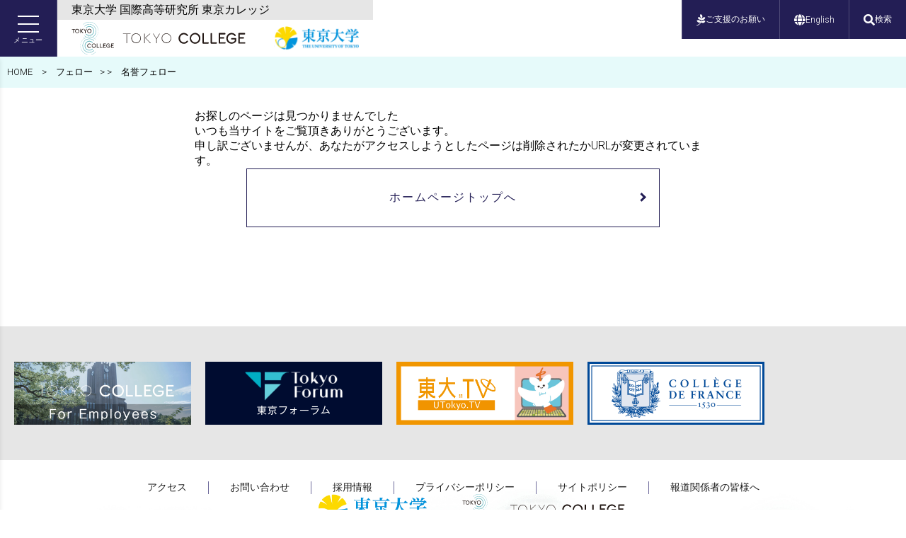

--- FILE ---
content_type: text/html; charset=UTF-8
request_url: https://www.tc.u-tokyo.ac.jp/member_cat/member15/
body_size: 32663
content:
<!doctype html>
<html lang="ja">
<head>
<meta charset="utf-8">
<meta http-equiv="X-UA-Compatible" content="IE=edge">
<meta name="viewport" content="width=device-width, initial-scale=1">
<link rel="apple-touch-icon" sizes="180x180" href="/icon/apple-touch-icon.png">
<link rel="icon" type="image/x-icon" href="/icon/favicon.ico">
<link rel="icon" type="image/png" sizes="32x32" href="/icon/icon-32x32.png">
<link rel="icon" type="image/png" sizes="16x16" href="/icon/icon-16x16.png">
<link rel="icon" type="image/png" sizes="192x192" href="/icon/android-chrome-192x192.png">
<link rel="manifest" href="/icon/manifest.json">

<link href="https://www.tc.u-tokyo.ac.jp/blog/wp-content/themes/tokyocollege/common/css/reset.css?20260119044134" media="all" rel="stylesheet" type="text/css">
<link href="https://www.tc.u-tokyo.ac.jp/blog/wp-content/themes/tokyocollege/common/css/common.css?20260119044134" media="all" rel="stylesheet" type="text/css">
<link href="https://www.tc.u-tokyo.ac.jp/blog/wp-content/themes/tokyocollege/style.css?20260119044134" media="all" rel="stylesheet" type="text/css">
<link href="https://use.fontawesome.com/releases/v5.6.1/css/all.css" rel="stylesheet">
<link href="https://fonts.googleapis.com/css?family=Open+Sans:400,600&display=swap" rel="stylesheet">
<link href="https://fonts.googleapis.com/css2?family=Frank+Ruhl+Libre:wght@400;700&display=swap" rel="stylesheet">
<link href="https://fonts.googleapis.com/css2?family=Roboto:wght@300;700&display=swap" rel="stylesheet">
<link href="//netdna.bootstrapcdn.com/font-awesome/4.7.0/css/font-awesome.min.css" rel="stylesheet">
<link href="https://www.tc.u-tokyo.ac.jp/blog/wp-content/themes/tokyocollege/common/css/jp.css?20260119044134" media="all" rel="stylesheet" type="text/css">
<script src="//code.jquery.com/jquery-2.2.4.min.js"></script>
<script src="https://www.tc.u-tokyo.ac.jp/blog/wp-content/themes/tokyocollege/common/js/defalut.js"></script>
<div id="fb-root"></div>
<script async defer crossorigin="anonymous" src="https://connect.facebook.net/ja_JP/sdk.js#xfbml=1&version=v7.0&appId=561144731039445&autoLogAppEvents=1"></script>	
<script src="https://www.tc.u-tokyo.ac.jp/blog/wp-includes/js/wp-embed.min.js?ver=4.8.2"></script>
<title>名誉フェロー - 東京カレッジ</title>
	<style>img:is([sizes="auto" i], [sizes^="auto," i]) { contain-intrinsic-size: 3000px 1500px }</style>
	<link rel="alternate" hreflang="ja" href="https://www.tc.u-tokyo.ac.jp/member_cat/fellow/member15/" />
<link rel="alternate" hreflang="en" href="https://www.tc.u-tokyo.ac.jp/en/member_cat/fellow-en/member15-en/" />
<link rel="alternate" hreflang="x-default" href="https://www.tc.u-tokyo.ac.jp/member_cat/fellow/member15/" />

		<!-- All in One SEO 4.8.7 - aioseo.com -->
	<meta name="robots" content="max-image-preview:large" />
	<link rel="canonical" href="https://www.tc.u-tokyo.ac.jp/member_cat/fellow/member15/" />
	<meta name="generator" content="All in One SEO (AIOSEO) 4.8.7" />
		<script type="application/ld+json" class="aioseo-schema">
			{"@context":"https:\/\/schema.org","@graph":[{"@type":"BreadcrumbList","@id":"https:\/\/www.tc.u-tokyo.ac.jp\/member_cat\/member15\/#breadcrumblist","itemListElement":[{"@type":"ListItem","@id":"https:\/\/www.tc.u-tokyo.ac.jp#listItem","position":1,"name":"Home","item":"https:\/\/www.tc.u-tokyo.ac.jp","nextItem":{"@type":"ListItem","@id":"https:\/\/www.tc.u-tokyo.ac.jp\/member_cat\/fellow\/#listItem","name":"\u30d5\u30a7\u30ed\u30fc"}},{"@type":"ListItem","@id":"https:\/\/www.tc.u-tokyo.ac.jp\/member_cat\/fellow\/#listItem","position":2,"name":"\u30d5\u30a7\u30ed\u30fc","item":"https:\/\/www.tc.u-tokyo.ac.jp\/member_cat\/fellow\/","nextItem":{"@type":"ListItem","@id":"https:\/\/www.tc.u-tokyo.ac.jp\/member_cat\/fellow\/member15\/#listItem","name":"\u540d\u8a89\u30d5\u30a7\u30ed\u30fc"},"previousItem":{"@type":"ListItem","@id":"https:\/\/www.tc.u-tokyo.ac.jp#listItem","name":"Home"}},{"@type":"ListItem","@id":"https:\/\/www.tc.u-tokyo.ac.jp\/member_cat\/fellow\/member15\/#listItem","position":3,"name":"\u540d\u8a89\u30d5\u30a7\u30ed\u30fc","previousItem":{"@type":"ListItem","@id":"https:\/\/www.tc.u-tokyo.ac.jp\/member_cat\/fellow\/#listItem","name":"\u30d5\u30a7\u30ed\u30fc"}}]},{"@type":"CollectionPage","@id":"https:\/\/www.tc.u-tokyo.ac.jp\/member_cat\/member15\/#collectionpage","url":"https:\/\/www.tc.u-tokyo.ac.jp\/member_cat\/member15\/","name":"\u540d\u8a89\u30d5\u30a7\u30ed\u30fc - \u6771\u4eac\u30ab\u30ec\u30c3\u30b8","inLanguage":"ja","isPartOf":{"@id":"https:\/\/www.tc.u-tokyo.ac.jp\/#website"},"breadcrumb":{"@id":"https:\/\/www.tc.u-tokyo.ac.jp\/member_cat\/member15\/#breadcrumblist"}},{"@type":"Organization","@id":"https:\/\/www.tc.u-tokyo.ac.jp\/#organization","name":"\u6771\u4eac\u30ab\u30ec\u30c3\u30b8","description":"\u6771\u4eac\u5927\u5b66","url":"https:\/\/www.tc.u-tokyo.ac.jp\/"},{"@type":"WebSite","@id":"https:\/\/www.tc.u-tokyo.ac.jp\/#website","url":"https:\/\/www.tc.u-tokyo.ac.jp\/","name":"\u6771\u4eac\u30ab\u30ec\u30c3\u30b8","description":"\u6771\u4eac\u5927\u5b66","inLanguage":"ja","publisher":{"@id":"https:\/\/www.tc.u-tokyo.ac.jp\/#organization"}}]}
		</script>
		<!-- All in One SEO -->

<link rel="alternate" type="application/rss+xml" title="東京カレッジ &raquo; 名誉フェロー メンバーカテゴリー のフィード" href="https://www.tc.u-tokyo.ac.jp/member_cat/fellow/member15/feed/" />
<script type="text/javascript">
/* <![CDATA[ */
window._wpemojiSettings = {"baseUrl":"https:\/\/s.w.org\/images\/core\/emoji\/16.0.1\/72x72\/","ext":".png","svgUrl":"https:\/\/s.w.org\/images\/core\/emoji\/16.0.1\/svg\/","svgExt":".svg","source":{"concatemoji":"https:\/\/www.tc.u-tokyo.ac.jp\/blog\/wp-includes\/js\/wp-emoji-release.min.js?ver=6.8.3"}};
/*! This file is auto-generated */
!function(s,n){var o,i,e;function c(e){try{var t={supportTests:e,timestamp:(new Date).valueOf()};sessionStorage.setItem(o,JSON.stringify(t))}catch(e){}}function p(e,t,n){e.clearRect(0,0,e.canvas.width,e.canvas.height),e.fillText(t,0,0);var t=new Uint32Array(e.getImageData(0,0,e.canvas.width,e.canvas.height).data),a=(e.clearRect(0,0,e.canvas.width,e.canvas.height),e.fillText(n,0,0),new Uint32Array(e.getImageData(0,0,e.canvas.width,e.canvas.height).data));return t.every(function(e,t){return e===a[t]})}function u(e,t){e.clearRect(0,0,e.canvas.width,e.canvas.height),e.fillText(t,0,0);for(var n=e.getImageData(16,16,1,1),a=0;a<n.data.length;a++)if(0!==n.data[a])return!1;return!0}function f(e,t,n,a){switch(t){case"flag":return n(e,"\ud83c\udff3\ufe0f\u200d\u26a7\ufe0f","\ud83c\udff3\ufe0f\u200b\u26a7\ufe0f")?!1:!n(e,"\ud83c\udde8\ud83c\uddf6","\ud83c\udde8\u200b\ud83c\uddf6")&&!n(e,"\ud83c\udff4\udb40\udc67\udb40\udc62\udb40\udc65\udb40\udc6e\udb40\udc67\udb40\udc7f","\ud83c\udff4\u200b\udb40\udc67\u200b\udb40\udc62\u200b\udb40\udc65\u200b\udb40\udc6e\u200b\udb40\udc67\u200b\udb40\udc7f");case"emoji":return!a(e,"\ud83e\udedf")}return!1}function g(e,t,n,a){var r="undefined"!=typeof WorkerGlobalScope&&self instanceof WorkerGlobalScope?new OffscreenCanvas(300,150):s.createElement("canvas"),o=r.getContext("2d",{willReadFrequently:!0}),i=(o.textBaseline="top",o.font="600 32px Arial",{});return e.forEach(function(e){i[e]=t(o,e,n,a)}),i}function t(e){var t=s.createElement("script");t.src=e,t.defer=!0,s.head.appendChild(t)}"undefined"!=typeof Promise&&(o="wpEmojiSettingsSupports",i=["flag","emoji"],n.supports={everything:!0,everythingExceptFlag:!0},e=new Promise(function(e){s.addEventListener("DOMContentLoaded",e,{once:!0})}),new Promise(function(t){var n=function(){try{var e=JSON.parse(sessionStorage.getItem(o));if("object"==typeof e&&"number"==typeof e.timestamp&&(new Date).valueOf()<e.timestamp+604800&&"object"==typeof e.supportTests)return e.supportTests}catch(e){}return null}();if(!n){if("undefined"!=typeof Worker&&"undefined"!=typeof OffscreenCanvas&&"undefined"!=typeof URL&&URL.createObjectURL&&"undefined"!=typeof Blob)try{var e="postMessage("+g.toString()+"("+[JSON.stringify(i),f.toString(),p.toString(),u.toString()].join(",")+"));",a=new Blob([e],{type:"text/javascript"}),r=new Worker(URL.createObjectURL(a),{name:"wpTestEmojiSupports"});return void(r.onmessage=function(e){c(n=e.data),r.terminate(),t(n)})}catch(e){}c(n=g(i,f,p,u))}t(n)}).then(function(e){for(var t in e)n.supports[t]=e[t],n.supports.everything=n.supports.everything&&n.supports[t],"flag"!==t&&(n.supports.everythingExceptFlag=n.supports.everythingExceptFlag&&n.supports[t]);n.supports.everythingExceptFlag=n.supports.everythingExceptFlag&&!n.supports.flag,n.DOMReady=!1,n.readyCallback=function(){n.DOMReady=!0}}).then(function(){return e}).then(function(){var e;n.supports.everything||(n.readyCallback(),(e=n.source||{}).concatemoji?t(e.concatemoji):e.wpemoji&&e.twemoji&&(t(e.twemoji),t(e.wpemoji)))}))}((window,document),window._wpemojiSettings);
/* ]]> */
</script>
<link rel='stylesheet' id='ai1ec_style-css' href='//www.tc.u-tokyo.ac.jp/blog/wp-content/plugins/all-in-one-event-calendar/public/themes-ai1ec/vortex/css/ai1ec_parsed_css.css?ver=3.0.0' type='text/css' media='all' />
<style id='wp-emoji-styles-inline-css' type='text/css'>

	img.wp-smiley, img.emoji {
		display: inline !important;
		border: none !important;
		box-shadow: none !important;
		height: 1em !important;
		width: 1em !important;
		margin: 0 0.07em !important;
		vertical-align: -0.1em !important;
		background: none !important;
		padding: 0 !important;
	}
</style>
<link rel='stylesheet' id='wp-block-library-css' href='https://www.tc.u-tokyo.ac.jp/blog/wp-includes/css/dist/block-library/style.min.css?ver=6.8.3' type='text/css' media='all' />
<style id='classic-theme-styles-inline-css' type='text/css'>
/*! This file is auto-generated */
.wp-block-button__link{color:#fff;background-color:#32373c;border-radius:9999px;box-shadow:none;text-decoration:none;padding:calc(.667em + 2px) calc(1.333em + 2px);font-size:1.125em}.wp-block-file__button{background:#32373c;color:#fff;text-decoration:none}
</style>
<style id='global-styles-inline-css' type='text/css'>
:root{--wp--preset--aspect-ratio--square: 1;--wp--preset--aspect-ratio--4-3: 4/3;--wp--preset--aspect-ratio--3-4: 3/4;--wp--preset--aspect-ratio--3-2: 3/2;--wp--preset--aspect-ratio--2-3: 2/3;--wp--preset--aspect-ratio--16-9: 16/9;--wp--preset--aspect-ratio--9-16: 9/16;--wp--preset--color--black: #000000;--wp--preset--color--cyan-bluish-gray: #abb8c3;--wp--preset--color--white: #ffffff;--wp--preset--color--pale-pink: #f78da7;--wp--preset--color--vivid-red: #cf2e2e;--wp--preset--color--luminous-vivid-orange: #ff6900;--wp--preset--color--luminous-vivid-amber: #fcb900;--wp--preset--color--light-green-cyan: #7bdcb5;--wp--preset--color--vivid-green-cyan: #00d084;--wp--preset--color--pale-cyan-blue: #8ed1fc;--wp--preset--color--vivid-cyan-blue: #0693e3;--wp--preset--color--vivid-purple: #9b51e0;--wp--preset--gradient--vivid-cyan-blue-to-vivid-purple: linear-gradient(135deg,rgba(6,147,227,1) 0%,rgb(155,81,224) 100%);--wp--preset--gradient--light-green-cyan-to-vivid-green-cyan: linear-gradient(135deg,rgb(122,220,180) 0%,rgb(0,208,130) 100%);--wp--preset--gradient--luminous-vivid-amber-to-luminous-vivid-orange: linear-gradient(135deg,rgba(252,185,0,1) 0%,rgba(255,105,0,1) 100%);--wp--preset--gradient--luminous-vivid-orange-to-vivid-red: linear-gradient(135deg,rgba(255,105,0,1) 0%,rgb(207,46,46) 100%);--wp--preset--gradient--very-light-gray-to-cyan-bluish-gray: linear-gradient(135deg,rgb(238,238,238) 0%,rgb(169,184,195) 100%);--wp--preset--gradient--cool-to-warm-spectrum: linear-gradient(135deg,rgb(74,234,220) 0%,rgb(151,120,209) 20%,rgb(207,42,186) 40%,rgb(238,44,130) 60%,rgb(251,105,98) 80%,rgb(254,248,76) 100%);--wp--preset--gradient--blush-light-purple: linear-gradient(135deg,rgb(255,206,236) 0%,rgb(152,150,240) 100%);--wp--preset--gradient--blush-bordeaux: linear-gradient(135deg,rgb(254,205,165) 0%,rgb(254,45,45) 50%,rgb(107,0,62) 100%);--wp--preset--gradient--luminous-dusk: linear-gradient(135deg,rgb(255,203,112) 0%,rgb(199,81,192) 50%,rgb(65,88,208) 100%);--wp--preset--gradient--pale-ocean: linear-gradient(135deg,rgb(255,245,203) 0%,rgb(182,227,212) 50%,rgb(51,167,181) 100%);--wp--preset--gradient--electric-grass: linear-gradient(135deg,rgb(202,248,128) 0%,rgb(113,206,126) 100%);--wp--preset--gradient--midnight: linear-gradient(135deg,rgb(2,3,129) 0%,rgb(40,116,252) 100%);--wp--preset--font-size--small: 13px;--wp--preset--font-size--medium: 20px;--wp--preset--font-size--large: 36px;--wp--preset--font-size--x-large: 42px;--wp--preset--spacing--20: 0.44rem;--wp--preset--spacing--30: 0.67rem;--wp--preset--spacing--40: 1rem;--wp--preset--spacing--50: 1.5rem;--wp--preset--spacing--60: 2.25rem;--wp--preset--spacing--70: 3.38rem;--wp--preset--spacing--80: 5.06rem;--wp--preset--shadow--natural: 6px 6px 9px rgba(0, 0, 0, 0.2);--wp--preset--shadow--deep: 12px 12px 50px rgba(0, 0, 0, 0.4);--wp--preset--shadow--sharp: 6px 6px 0px rgba(0, 0, 0, 0.2);--wp--preset--shadow--outlined: 6px 6px 0px -3px rgba(255, 255, 255, 1), 6px 6px rgba(0, 0, 0, 1);--wp--preset--shadow--crisp: 6px 6px 0px rgba(0, 0, 0, 1);}:where(.is-layout-flex){gap: 0.5em;}:where(.is-layout-grid){gap: 0.5em;}body .is-layout-flex{display: flex;}.is-layout-flex{flex-wrap: wrap;align-items: center;}.is-layout-flex > :is(*, div){margin: 0;}body .is-layout-grid{display: grid;}.is-layout-grid > :is(*, div){margin: 0;}:where(.wp-block-columns.is-layout-flex){gap: 2em;}:where(.wp-block-columns.is-layout-grid){gap: 2em;}:where(.wp-block-post-template.is-layout-flex){gap: 1.25em;}:where(.wp-block-post-template.is-layout-grid){gap: 1.25em;}.has-black-color{color: var(--wp--preset--color--black) !important;}.has-cyan-bluish-gray-color{color: var(--wp--preset--color--cyan-bluish-gray) !important;}.has-white-color{color: var(--wp--preset--color--white) !important;}.has-pale-pink-color{color: var(--wp--preset--color--pale-pink) !important;}.has-vivid-red-color{color: var(--wp--preset--color--vivid-red) !important;}.has-luminous-vivid-orange-color{color: var(--wp--preset--color--luminous-vivid-orange) !important;}.has-luminous-vivid-amber-color{color: var(--wp--preset--color--luminous-vivid-amber) !important;}.has-light-green-cyan-color{color: var(--wp--preset--color--light-green-cyan) !important;}.has-vivid-green-cyan-color{color: var(--wp--preset--color--vivid-green-cyan) !important;}.has-pale-cyan-blue-color{color: var(--wp--preset--color--pale-cyan-blue) !important;}.has-vivid-cyan-blue-color{color: var(--wp--preset--color--vivid-cyan-blue) !important;}.has-vivid-purple-color{color: var(--wp--preset--color--vivid-purple) !important;}.has-black-background-color{background-color: var(--wp--preset--color--black) !important;}.has-cyan-bluish-gray-background-color{background-color: var(--wp--preset--color--cyan-bluish-gray) !important;}.has-white-background-color{background-color: var(--wp--preset--color--white) !important;}.has-pale-pink-background-color{background-color: var(--wp--preset--color--pale-pink) !important;}.has-vivid-red-background-color{background-color: var(--wp--preset--color--vivid-red) !important;}.has-luminous-vivid-orange-background-color{background-color: var(--wp--preset--color--luminous-vivid-orange) !important;}.has-luminous-vivid-amber-background-color{background-color: var(--wp--preset--color--luminous-vivid-amber) !important;}.has-light-green-cyan-background-color{background-color: var(--wp--preset--color--light-green-cyan) !important;}.has-vivid-green-cyan-background-color{background-color: var(--wp--preset--color--vivid-green-cyan) !important;}.has-pale-cyan-blue-background-color{background-color: var(--wp--preset--color--pale-cyan-blue) !important;}.has-vivid-cyan-blue-background-color{background-color: var(--wp--preset--color--vivid-cyan-blue) !important;}.has-vivid-purple-background-color{background-color: var(--wp--preset--color--vivid-purple) !important;}.has-black-border-color{border-color: var(--wp--preset--color--black) !important;}.has-cyan-bluish-gray-border-color{border-color: var(--wp--preset--color--cyan-bluish-gray) !important;}.has-white-border-color{border-color: var(--wp--preset--color--white) !important;}.has-pale-pink-border-color{border-color: var(--wp--preset--color--pale-pink) !important;}.has-vivid-red-border-color{border-color: var(--wp--preset--color--vivid-red) !important;}.has-luminous-vivid-orange-border-color{border-color: var(--wp--preset--color--luminous-vivid-orange) !important;}.has-luminous-vivid-amber-border-color{border-color: var(--wp--preset--color--luminous-vivid-amber) !important;}.has-light-green-cyan-border-color{border-color: var(--wp--preset--color--light-green-cyan) !important;}.has-vivid-green-cyan-border-color{border-color: var(--wp--preset--color--vivid-green-cyan) !important;}.has-pale-cyan-blue-border-color{border-color: var(--wp--preset--color--pale-cyan-blue) !important;}.has-vivid-cyan-blue-border-color{border-color: var(--wp--preset--color--vivid-cyan-blue) !important;}.has-vivid-purple-border-color{border-color: var(--wp--preset--color--vivid-purple) !important;}.has-vivid-cyan-blue-to-vivid-purple-gradient-background{background: var(--wp--preset--gradient--vivid-cyan-blue-to-vivid-purple) !important;}.has-light-green-cyan-to-vivid-green-cyan-gradient-background{background: var(--wp--preset--gradient--light-green-cyan-to-vivid-green-cyan) !important;}.has-luminous-vivid-amber-to-luminous-vivid-orange-gradient-background{background: var(--wp--preset--gradient--luminous-vivid-amber-to-luminous-vivid-orange) !important;}.has-luminous-vivid-orange-to-vivid-red-gradient-background{background: var(--wp--preset--gradient--luminous-vivid-orange-to-vivid-red) !important;}.has-very-light-gray-to-cyan-bluish-gray-gradient-background{background: var(--wp--preset--gradient--very-light-gray-to-cyan-bluish-gray) !important;}.has-cool-to-warm-spectrum-gradient-background{background: var(--wp--preset--gradient--cool-to-warm-spectrum) !important;}.has-blush-light-purple-gradient-background{background: var(--wp--preset--gradient--blush-light-purple) !important;}.has-blush-bordeaux-gradient-background{background: var(--wp--preset--gradient--blush-bordeaux) !important;}.has-luminous-dusk-gradient-background{background: var(--wp--preset--gradient--luminous-dusk) !important;}.has-pale-ocean-gradient-background{background: var(--wp--preset--gradient--pale-ocean) !important;}.has-electric-grass-gradient-background{background: var(--wp--preset--gradient--electric-grass) !important;}.has-midnight-gradient-background{background: var(--wp--preset--gradient--midnight) !important;}.has-small-font-size{font-size: var(--wp--preset--font-size--small) !important;}.has-medium-font-size{font-size: var(--wp--preset--font-size--medium) !important;}.has-large-font-size{font-size: var(--wp--preset--font-size--large) !important;}.has-x-large-font-size{font-size: var(--wp--preset--font-size--x-large) !important;}
:where(.wp-block-post-template.is-layout-flex){gap: 1.25em;}:where(.wp-block-post-template.is-layout-grid){gap: 1.25em;}
:where(.wp-block-columns.is-layout-flex){gap: 2em;}:where(.wp-block-columns.is-layout-grid){gap: 2em;}
:root :where(.wp-block-pullquote){font-size: 1.5em;line-height: 1.6;}
</style>
<link rel='stylesheet' id='ppress-frontend-css' href='https://www.tc.u-tokyo.ac.jp/blog/wp-content/plugins/wp-user-avatar/assets/css/frontend.min.css?ver=4.16.5' type='text/css' media='all' />
<link rel='stylesheet' id='ppress-flatpickr-css' href='https://www.tc.u-tokyo.ac.jp/blog/wp-content/plugins/wp-user-avatar/assets/flatpickr/flatpickr.min.css?ver=4.16.5' type='text/css' media='all' />
<link rel='stylesheet' id='ppress-select2-css' href='https://www.tc.u-tokyo.ac.jp/blog/wp-content/plugins/wp-user-avatar/assets/select2/select2.min.css?ver=6.8.3' type='text/css' media='all' />
<link rel='stylesheet' id='wpml-legacy-horizontal-list-0-css' href='https://www.tc.u-tokyo.ac.jp/blog/wp-content/plugins/sitepress-multilingual-cms/templates/language-switchers/legacy-list-horizontal/style.min.css?ver=1' type='text/css' media='all' />
<link rel="https://api.w.org/" href="https://www.tc.u-tokyo.ac.jp/wp-json/" /><link rel="alternate" title="JSON" type="application/json" href="https://www.tc.u-tokyo.ac.jp/wp-json/wp/v2/member_cat/104" /><link rel="EditURI" type="application/rsd+xml" title="RSD" href="https://www.tc.u-tokyo.ac.jp/blog/xmlrpc.php?rsd" />
<meta name="generator" content="WPML ver:4.8.1 stt:1,28;" />
<!-- Global site tag (gtag.js) - Google Analytics -->
<script async src="https://www.googletagmanager.com/gtag/js?id=UA-159075252-1"></script>
<script>
  window.dataLayer = window.dataLayer || [];
  function gtag(){dataLayer.push(arguments);}
  gtag('js', new Date());

  gtag('config', 'UA-159075252-1');
</script></head>
    <div id="container">
                    <header>
  <!-- header_nav: 左上固定 -->
	<div class="header_nav">
		<div class="header_nav__hamburger">
      <button class="header_nav__btn" aria-expanded="false" aria-controls="header-menu">
				<span class="header_nav__btn_icon">
					<span></span>
					<span></span>
					<span></span>
				</span>
        <span class="header_nav__btn_txt">メニュー</span>
      </button>
		</div>

		<div class="header_nav__logo">
			<p class="header_nav__txt pc">東京大学 国際高等研究所 東京カレッジ</p>
			<h1>
				<a href="https://www.tc.u-tokyo.ac.jp/" class="header_nav__logo_link">
					<img src="https://www.tc.u-tokyo.ac.jp/blog/wp-content/themes/tokyocollege/common/images/logo.svg" width="246" alt="東京カレッジ">
				</a>
				<a href="https://www.u-tokyo.ac.jp/ja/index.html" target="_blank" class="header_nav__logo_link">
					<img src="https://www.tc.u-tokyo.ac.jp/blog/wp-content/themes/tokyocollege/common/images/logo_univ-b.svg" width="137" alt="東京大学">
				</a>
			</h1>
		</div>
    <div class="header_nav__language">
      <a class="header_nav__language__link" href="https://www.tc.u-tokyo.ac.jp/en/">
        <i class="fas fa-globe fa-lg"></i>
        <span>EN</span>
      </a>
    </div>
	</div>

  <!-- header_nav__utilities: 右上固定 -->
	<div class="header_nav__utilities">
    <div class="header_nav__utilities__links">
      <a href="https://utf.u-tokyo.ac.jp/project/pjt138" target="_blank"><i class="fa fa-pagelines fa-lg"></i> ご支援のお願い</a>
      <a href="https://www.tc.u-tokyo.ac.jp/en/"><i class="fas fa-globe fa-lg"></i> English</a>
      <a href="https://www.tc.u-tokyo.ac.jp/search/"><i class="fas fa-search fa-lg"></i> 検索</a>
    </div>
    	</div>

  <!-- ハンバーガーメニュー展開時のナビゲーション -->
  <nav class="header_menu" id="header-menu">
    <div class="header_menu__main">
      <ul>
        <li><a href="https://www.tc.u-tokyo.ac.jp/about/">東京カレッジとは</a></li>
        <li><a href="https://www.tc.u-tokyo.ac.jp/about/message/">カレッジ長挨拶</a></li>
        <li><a href="https://www.tc.u-tokyo.ac.jp/members/">メンバー</a></li>
        <li><a href="https://www.tc.u-tokyo.ac.jp/news/">ニュース</a></li>
        
        <!-- イベント -->
        <li class="header_menu__item_has_submenu">
          <button class="header_menu__item_wrapper" aria-expanded="false" aria-controls="submenu-events" aria-label="イベントメニューを開く">
            <span class="header_menu__link">イベント</span>
            <span class="header_menu__toggle">
              <i class="fas fa-plus"></i>
            </span>
          </button>
          <ul class="header_menu__submenu" id="submenu-events">
            <li><a href="https://www.tc.u-tokyo.ac.jp/events/#event-wrap">開催予定のイベント</a></li>
            <li><a href="https://www.tc.u-tokyo.ac.jp/events/#event-movie">イベント動画</a></li>
            <li><a href="https://www.tc.u-tokyo.ac.jp/events/#event-wrap-past">公開済みイベント</a></li>
          </ul>
        </li>
        
        <!-- 研究 -->
        <li class="header_menu__item_has_submenu">
          <button class="header_menu__item_wrapper" aria-expanded="false" aria-controls="submenu-research" aria-label="研究メニューを開く">
            <span class="header_menu__link">研究</span>
            <span class="header_menu__toggle">
              <i class="fas fa-plus"></i>
            </span>
          </button>
          <ul class="header_menu__submenu" id="submenu-research">
            <li><a href="https://www.tc.u-tokyo.ac.jp/research/#themes">研究テーマ</a></li>
            <li><a href="https://www.tc.u-tokyo.ac.jp/research/#collabo">研究プロジェクト</a></li>
            <li><a href="https://www.tc.u-tokyo.ac.jp/research/#finished">終了した研究プロジェクト</a></li>
          </ul>
        </li>
        
        <!-- 連携 -->
        <li class="header_menu__item_has_submenu">
          <button class="header_menu__item_wrapper" aria-expanded="false" aria-controls="submenu-collaboration" aria-label="連携メニューを開く">
            <span class="header_menu__link">連携</span>
            <span class="header_menu__toggle">
              <i class="fas fa-plus"></i>
            </span>
          </button>
          <ul class="header_menu__submenu" id="submenu-collaboration">
            <li><a href="https://www.tc.u-tokyo.ac.jp/about/france/">コレージュ・ド・フランス</a></li>
            <!-- <li><a href="https://www.tc.u-tokyo.ac.jp/collaboration/#international">リクスバンケンス・ユビレウムスフォンド</a></li> -->
          </ul>
        </li>
        
        <!-- メディア -->
        <li class="header_menu__item_has_submenu">
          <button class="header_menu__item_wrapper" aria-expanded="false" aria-controls="submenu-media" aria-label="メディアメニューを開く">
            <span class="header_menu__link">メディア</span>
            <span class="header_menu__toggle">
              <i class="fas fa-plus"></i>
            </span>
          </button>
          <ul class="header_menu__submenu" id="submenu-media">
            <li><a href="https://www.tc.u-tokyo.ac.jp/media/publication">刊行物</a></li>
            <li><a href="https://www.tc.u-tokyo.ac.jp/media/#video">イベント動画</a></li>
            <li><a href="https://www.tc.u-tokyo.ac.jp/media/#mail-area">メールマガジン</a></li>
            <li><a href="https://www.tc.u-tokyo.ac.jp/media/poster/">ポスターコレクション</a></li>
            <li><a href="https://www.tc.u-tokyo.ac.jp/media/#exhibition">アートプロジェクト</a></li>
          </ul>
        </li>
        
        <li><a href="https://www.tc.u-tokyo.ac.jp/weblogs/">ブログ</a></li>
      </ul>
    </div>

    <div class="header_menu__other">
      <ul>
        <li><a href="https://utf.u-tokyo.ac.jp/project/pjt138" target="_blank">ご支援のお願い</a></li>
        <li><a href="https://www.tc.u-tokyo.ac.jp/subscribe/">メルマガ登録</a></li>
      </ul>
    </div>
		
    <div class="header_menu__sns">
      <ul>
        <li><a href="https://www.youtube.com/channel/UCGI2NUAxXMyN8-Up3n4piaQ/featured" target="_blank"><img src="https://www.tc.u-tokyo.ac.jp/blog/wp-content/themes/tokyocollege/common/images/icon_youtube_white.svg" width="36" alt="Youtube"></a></li>
        <li><a href="https://twitter.com/CollegeTokyo" target="_blank"><img src="https://www.tc.u-tokyo.ac.jp/blog/wp-content/themes/tokyocollege/common/images/icon_x_white.svg" width="37" alt="X:Twitter"></a></li>
        <li><a href="https://www.facebook.com/profile.php?id=61577289690989" target="_blank"><img src="https://www.tc.u-tokyo.ac.jp/blog/wp-content/themes/tokyocollege/common/images/icon_facebook_white.svg" width="35" alt="Facebook"></a></li>
      </ul>
    </div>
  </nav>
</header>
<div id="breadcrumb"><ul class="clearfix"><li><a href="https://www.tc.u-tokyo.ac.jp"><span>HOME</span></a></li><li><a href="https://www.tc.u-tokyo.ac.jp/member_cat/fellow/"><span>フェロー </span></a>></li><li><span>名誉フェロー</span></li></ul></div>    	                <div class="contents">
        <div id="fix-page" class="container">
            <div class="area">
                    <p class="notfound">お探しのページは見つかりませんでした</p>
                <p>いつも当サイトをご覧頂きありがとうございます。<br>
                申し訳ございませんが、あなたがアクセスしようとしたページは削除されたかURLが変更されています。</p>
             <div class="more-link effect tex">
            <a href="https://www.tc.u-tokyo.ac.jp/">ホームページトップへ</a>
            </div>  
            </div>  
            </div>
        </div>
                <div id="banner-area">
            <div class="banner-box js_swiper_banner swiper-container">
                <div class="swiper-wrapper">
                    <a href="https://www.tc.u-tokyo.ac.jp/en/postdoc/" class="swiper-slide"><img class="img-responsive" src="https://www.tc.u-tokyo.ac.jp/blog/wp-content/themes/tokyocollege/common/images/banner-employ.png" alt="For employees"></a>
                    <a href="https://www.tokyoforum.tc.u-tokyo.ac.jp/ja/index.html" target="_blank" class="swiper-slide"><img class="img-responsive" src="https://www.tc.u-tokyo.ac.jp/blog/wp-content/themes/tokyocollege/common/images/banner-forum.png" alt="東京フォーラム"></a>
                    <a href="https://todai.tv/?set_language=ja" target="_blank" class="swiper-slide"><img class="img-responsive" src="https://www.tc.u-tokyo.ac.jp/blog/wp-content/themes/tokyocollege/common/images/banner-todaitv.png" alt="東大TV"></a>
                    <a href="http://www.college-de-france.fr/site/en-college/index.htm" target="_blank" class="swiper-slide"><img class="img-responsive" src="https://www.tc.u-tokyo.ac.jp/blog/wp-content/themes/tokyocollege/common/images/banner-france.png" alt="College DE France"></a>
                </div>
            </div>
        </div>
        <footer id="defalut">
            <div id="footer-box" class="footer-box">
            	<div id="footer-menu" class="footer-menu">
					 <a href="https://www.tc.u-tokyo.ac.jp/access/">アクセス</a>
					 <a href="https://www.u-tokyo.ac.jp/contact/news_mail_j.php?dir=z-0405&sd=1" target="_blank">お問い合わせ</a>
					 <a href="https://www.tc.u-tokyo.ac.jp/recruit/">採用情報</a>
					 <a href="https://www.tc.u-tokyo.ac.jp/privacy_policy/">プライバシーポリシー</a>
					 <a href="https://www.tc.u-tokyo.ac.jp/site_policy/">サイトポリシー</a>
					 <a href="https://www.tc.u-tokyo.ac.jp/press/">報道関係者の皆様へ</a>
                </div>
            	<div id="footer-logo" class="footer-logo">
                	<a href="https://www.u-tokyo.ac.jp/ja/index.html" target="_blank"><img src="https://www.tc.u-tokyo.ac.jp/blog/wp-content/themes/tokyocollege/common/images/logo_univ-b.svg" width="155" alt="東京大学"></a>
                	<img src="https://www.tc.u-tokyo.ac.jp/blog/wp-content/themes/tokyocollege/common/images/logo.svg" width="230" alt="東京カレッジ">
                </div>
            </div>
            <div class="sp"><img src="https://www.tc.u-tokyo.ac.jp/blog/wp-content/themes/tokyocollege/common/images/bg-footer-sp.jpg" class="img-responsive" alt="東京カレッジ"></div>
            <div id="copy">Copyright &copy; TOKYO COLLEGE.  All Right Reserved.</div>
        </footer>
        <a id="pageTop"><i class="fas fa-angle-up fa-2x"></i><br>TOP</a>
<script type="text/javascript">
$(function() {
	var topBtn = $('#pageTop');
	topBtn.hide();
	$(window).scroll(function () {
		if ($(this).scrollTop() > 100) {
			topBtn.fadeIn();
		} else {
			topBtn.fadeOut();
		}
	});
    topBtn.click(function () {
		$('body,html').animate({
			scrollTop: 0
		}, 1000);
		return false;
    });

	// バナースライダー初期化（SP時のみ）
	var bannerSwiper = null;
	
	function initBannerSwiper() {
		var isMobile = window.innerWidth <= 834;
		
		if (isMobile && !bannerSwiper) {
			bannerSwiper = new Swiper('.js_swiper_banner', {
				loop: true,
				autoplay: {
					delay: 4000,
					disableOnInteraction: false
				},
				speed: 3000,
				slidesPerView: 2.5,
				spaceBetween: 10,
				centeredSlides: true,
				breakpoints: {
					600: {
						slidesPerView: 1.4,
						spaceBetween: 10
					}
				}
			});
		} else if (!isMobile && bannerSwiper) {
			bannerSwiper.destroy(true, true);
			bannerSwiper = null;
		}
	}
	
	initBannerSwiper();
	
	var resizeTimer;
	$(window).on('resize', function() {
		clearTimeout(resizeTimer);
		resizeTimer = setTimeout(function() {
			initBannerSwiper();
		}, 250);
	});
});
</script>    
	</div>
</body>
</html>

--- FILE ---
content_type: text/css
request_url: https://www.tc.u-tokyo.ac.jp/blog/wp-content/themes/tokyocollege/common/css/jp.css?20260119044134
body_size: 162
content:
.mode-jp {
	display:none;
}
.mode-en {
	display:none;
}
.kiji p {
	line-height: 1.8em !important;
}
@media only screen and  (max-width: 834px) {
}
@media only screen and  (max-width: 640px) {
}
@media only screen and  (max-width: 321px) {
}


--- FILE ---
content_type: image/svg+xml
request_url: https://www.tc.u-tokyo.ac.jp/blog/wp-content/themes/tokyocollege/common/images/logo.svg
body_size: 9540
content:
<?xml version="1.0" encoding="utf-8"?>
<!-- Generator: Adobe Illustrator 23.1.1, SVG Export Plug-In . SVG Version: 6.00 Build 0)  -->
<svg version="1.1" id="グループ_5" xmlns="http://www.w3.org/2000/svg" xmlns:xlink="http://www.w3.org/1999/xlink" x="0px"
	 y="0px" width="281px" height="52px" viewBox="0 0 281 52.2" style="enable-background:new 0 0 281 52.2;" xml:space="preserve">
<style type="text/css">
	.st0{fill:#231815;}
	.st1{fill:#5DC1CF;stroke:#5DC1CF;stroke-width:0.567;stroke-miterlimit:10;}
	.st2{fill:#5DC1CF;stroke:#5DC1CF;stroke-width:1.134;stroke-miterlimit:10;}
	.st3{fill:#55B0B9;}
	.st4{fill:#5DC1CF;stroke:#5DC1CF;stroke-width:1.701;stroke-miterlimit:10;}
</style>
<path id="パス_1" class="st0" d="M181.5,19.7c1.9,0,3.7,0.9,4.8,2.4c0.1,0.2,0.3,0.3,0.5,0.3s0.4,0,0.6-0.1l0.6-0.5
	c0.3-0.3,0.4-0.7,0.1-1.1c-1.5-2.1-4-3.3-6.6-3.3c-4.7,0-8.6,3.9-8.6,8.6c0,4.8,3.9,8.6,8.6,8.6c2.6,0.1,5.1-1.2,6.6-3.3
	c0.3-0.3,0.2-0.8-0.1-1.1l-0.6-0.4c-0.2-0.2-0.4-0.2-0.6-0.1c-0.2,0-0.4,0.1-0.5,0.3c-1.1,1.5-2.9,2.4-4.8,2.4
	c-3.5-0.1-6.2-3-6.2-6.5C175.4,22.5,178.1,19.7,181.5,19.7L181.5,19.7z"/>
<path id="パス_2" class="st0" d="M199.8,17.4c-4.8,0-8.6,3.8-8.7,8.5c-0.1,4.7,3.8,8.6,8.5,8.7c4.7,0.1,8.6-3.8,8.7-8.5
	c0,0,0,0,0-0.1C208.4,21.3,204.6,17.4,199.8,17.4C199.8,17.4,199.8,17.4,199.8,17.4z M206,26c0.1,3.4-2.5,6.2-5.8,6.3
	c-0.1,0-0.2,0-0.4,0c-3.5,0.1-6.4-2.7-6.5-6.2s2.7-6.4,6.2-6.5c3.5,0,6.4,2.8,6.5,6.3V26z"/>
<path id="パス_3" class="st0" d="M220.9,32.2H214V18.4c0-0.4-0.4-0.8-0.8-0.8h-0.7c-0.4,0-0.8,0.4-0.8,0.8v15.2
	c0,0.4,0.4,0.8,0.8,0.8h8.5c0.4,0,0.8-0.4,0.8-0.8v-0.7C221.6,32.6,221.3,32.2,220.9,32.2z"/>
<path id="パス_4" class="st0" d="M234.1,32.2h-6.9V18.4c0-0.4-0.4-0.8-0.8-0.8h-0.7c-0.4,0-0.8,0.4-0.8,0.8v15.2
	c0,0.4,0.4,0.8,0.8,0.8h8.5c0.4,0,0.8-0.4,0.8-0.8v-0.7C234.9,32.6,234.6,32.2,234.1,32.2L234.1,32.2z"/>
<path id="パス_5" class="st0" d="M248.3,32.2h-8.1v-5.8h6c0.4,0,0.8-0.3,0.8-0.8V25c0-0.4-0.4-0.8-0.8-0.8h-6v-4.4h7.9
	c0.4,0,0.8-0.4,0.8-0.8v-0.7c0-0.4-0.4-0.8-0.8-0.8h-9.4c-0.4,0-0.8,0.4-0.8,0.8v15.2c0,0.4,0.4,0.8,0.8,0.8h9.6
	c0.4,0,0.8-0.4,0.8-0.8v-0.7C249,32.5,248.7,32.2,248.3,32.2z"/>
<path id="パス_6" class="st0" d="M265.6,25.6h-6.7c-0.4,0-0.8,0.4-0.8,0.8v0.7c0,0.4,0.4,0.8,0.8,0.8h5.1v1.9
	c-1.1,1.6-3,2.6-5.1,2.6c-3.5-0.1-6.3-3-6.2-6.5c0.1-3.4,2.8-6.1,6.2-6.2c1.9,0,3.7,0.9,4.8,2.4c0.1,0.2,0.3,0.3,0.5,0.3
	c0.2,0,0.4,0,0.6-0.1l0.6-0.4c0.3-0.3,0.4-0.7,0.1-1.1c-1.5-2.2-4-3.4-6.6-3.4c-4.8,0-8.6,3.9-8.6,8.6c0,4.8,3.9,8.6,8.6,8.6
	c3,0,5.9-1.6,7.4-4.2c0.1-0.1,0.1-0.2,0.1-0.4v-3.7C266.4,25.9,266,25.6,265.6,25.6L265.6,25.6z"/>
<path id="パス_7" class="st0" d="M280.2,32.2h-8.1v-5.8h6c0.4,0,0.8-0.4,0.8-0.8V25c0-0.4-0.4-0.8-0.8-0.8h-6v-4.4h7.9
	c0.4,0,0.8-0.4,0.8-0.8v-0.7c0-0.4-0.4-0.8-0.8-0.8h-9.4c-0.4,0-0.8,0.4-0.8,0.8v15.2c0,0.4,0.4,0.8,0.8,0.8h9.6
	c0.4,0,0.8-0.4,0.8-0.8v-0.7C281,32.5,280.7,32.2,280.2,32.2C280.3,32.2,280.2,32.2,280.2,32.2z"/>
<path id="パス_8" class="st0" d="M95.2,19.1h-5.8v14.6h-0.7V19.1h-5.8v-0.7h12.3V19.1z"/>
<path id="パス_9" class="st0" d="M111.9,26c-0.1,4.3-3.6,7.7-7.9,7.6c-4.3-0.1-7.7-3.6-7.6-7.9c0.1-4.2,3.5-7.6,7.7-7.6
	c4.3,0,7.7,3.4,7.7,7.7C111.9,25.9,111.9,26,111.9,26z M97.3,26c0.1,3.8,3.3,6.8,7.1,6.7c3.8-0.1,6.8-3.3,6.7-7.1
	c-0.1-3.7-3.2-6.7-6.9-6.7c-3.8,0-6.9,3.1-6.9,6.9C97.3,25.9,97.3,25.9,97.3,26L97.3,26z"/>
<path id="パス_10" class="st0" d="M117.4,18.4h0.7v15.2h-0.7V18.4z M127.9,33.6h-1l-8.3-8.3l7.8-6.9h1l-7.8,6.9L127.9,33.6z"/>
<path id="パス_11" class="st0" d="M137.5,27v6.6h-0.7V27l-5.4-8.6h0.8l4.9,8l4.9-8h0.8L137.5,27z"/>
<path id="パス_12" class="st0" d="M161,26c-0.1,4.3-3.6,7.7-7.9,7.6s-7.7-3.6-7.6-7.9c0.1-4.2,3.5-7.6,7.7-7.6
	c4.3,0,7.7,3.4,7.7,7.7C161,25.9,161,26,161,26z M146.4,26c0.1,3.8,3.3,6.8,7.1,6.7c3.8-0.1,6.8-3.3,6.7-7.1
	c-0.1-3.7-3.2-6.7-6.9-6.7c-3.8,0-6.9,3.1-6.9,6.9C146.4,25.9,146.4,25.9,146.4,26L146.4,26z"/>
<path id="パス_13" class="st0" d="M28.4,35.2c0.7,0,1.5,0.3,1.9,0.9c0.1,0.1,0.1,0.1,0.2,0.1s0.2,0,0.2-0.1l0.2-0.1
	c0.1-0.1,0.1-0.3,0.1-0.4c-1.1-1.5-3.3-1.8-4.7-0.6c-0.8,0.7-1.3,1.7-1.3,2.7c-0.1,1.8,1.4,3.4,3.2,3.4c0.1,0,0.1,0,0.2,0
	c1,0,2-0.5,2.6-1.3c0.1-0.1,0.1-0.4-0.1-0.4l-0.2-0.1c0-0.1-0.1-0.1-0.2-0.1l0,0c-0.1,0-0.1,0.1-0.2,0.1c-0.5,0.6-1.2,0.9-1.9,0.9
	c-1.4,0-2.5-1.2-2.5-2.6C25.9,36.3,27,35.2,28.4,35.2L28.4,35.2z"/>
<path id="パス_14" class="st0" d="M35.7,34.2c-1.9,0-3.4,1.5-3.4,3.4l0,0c-0.1,1.8,1.4,3.4,3.2,3.4c0.1,0,0.1,0,0.2,0
	c1.9,0,3.4-1.5,3.4-3.4l0,0C39.1,35.8,37.6,34.2,35.7,34.2z M38.1,37.6c0,1.4-1.2,2.4-2.6,2.4s-2.4-1.2-2.4-2.6
	c0-1.3,1.1-2.4,2.5-2.4C37,35.1,38.1,36.3,38.1,37.6z"/>
<path id="パス_15" class="st0" d="M44.1,40.1h-2.8v-5.5c0-0.2-0.1-0.3-0.3-0.3h-0.3c-0.2,0-0.3,0.1-0.3,0.3v6.1
	c0,0.2,0.1,0.3,0.3,0.3h3.4c0.2,0,0.3-0.1,0.3-0.3v-0.3C44.3,40.3,44.2,40.1,44.1,40.1z"/>
<path id="パス_16" class="st0" d="M49.3,40.1h-2.8v-5.5c0-0.2-0.1-0.3-0.3-0.3H46c-0.2,0-0.3,0.1-0.3,0.3v6.1
	c0,0.2,0.1,0.3,0.3,0.3h3.4c0.2,0,0.3-0.1,0.3-0.3v-0.3C49.7,40.3,49.5,40.1,49.3,40.1z"/>
<path id="パス_17" class="st0" d="M55,40.1h-3.2v-2.3h2.4c0.2,0,0.3-0.1,0.3-0.3v-0.3c0-0.2-0.1-0.3-0.3-0.3h-2.4v-1.7h3.1
	c0.2,0,0.3-0.1,0.3-0.3v-0.3c0-0.2-0.1-0.3-0.3-0.3h-3.7c-0.2,0-0.3,0.1-0.3,0.3v6.1c0,0.2,0.1,0.3,0.3,0.3h3.9
	c0.2,0,0.3-0.1,0.3-0.3v-0.3C55.3,40.3,55.2,40.2,55,40.1z"/>
<path id="パス_18" class="st0" d="M61.9,37.5h-2.7c-0.2,0-0.3,0.1-0.3,0.3v0.3c0,0.2,0.1,0.3,0.3,0.3h2v0.7
	c-0.5,0.7-1.2,1.1-2,1.1c-1.4,0-2.5-1.2-2.5-2.6c0-1.4,1.1-2.5,2.5-2.5c0.7,0,1.5,0.3,1.9,0.9c0.1,0.1,0.1,0.1,0.2,0.1
	c0.1,0,0.2,0,0.2-0.1l0.2-0.1c0.1-0.1,0.1-0.3,0.1-0.4c-1.1-1.5-3.3-1.8-4.7-0.6c-0.8,0.7-1.3,1.7-1.3,2.7c0,1.9,1.5,3.4,3.4,3.4
	c1.2,0,2.3-0.6,3-1.7c0-0.1,0.1-0.1,0.1-0.1v-1.5C62.2,37.6,62.1,37.5,61.9,37.5z"/>
<path id="パス_19" class="st0" d="M67.8,40.1h-3.2v-2.3H67c0.2,0,0.3-0.1,0.3-0.3v-0.3c0-0.2-0.1-0.3-0.3-0.3h-2.4v-1.7h3.1
	c0.2,0,0.3-0.1,0.3-0.3v-0.3c0-0.2-0.1-0.3-0.3-0.3H64c-0.2,0-0.3,0.1-0.3,0.3v6.1c0,0.2,0.1,0.3,0.3,0.3h3.9c0.2,0,0.3-0.1,0.3-0.3
	v-0.3C68.1,40.3,67.9,40.2,67.8,40.1z"/>
<path id="パス_20" class="st0" d="M5.5,11.4c0-0.2-0.1-0.3-0.3-0.3H0.3c-0.2,0-0.3,0.1-0.3,0.3v0.3C0,11.8,0.1,12,0.3,12h2v5.5
	c0,0.2,0.1,0.3,0.3,0.3h0.3c0.2,0,0.3-0.1,0.3-0.3V12h2c0.2,0,0.3-0.1,0.3-0.3V11.4L5.5,11.4z"/>
<path id="パス_21" class="st0" d="M8.8,10.9c-1.9,0-3.4,1.5-3.4,3.4c0,0,0,0,0,0.1c-0.1,1.8,1.4,3.4,3.2,3.4h0.1
	c1.9,0,3.4-1.5,3.4-3.4l0,0c0-1.9-1.5-3.4-3.3-3.4C8.8,10.9,8.8,10.9,8.8,10.9z M11.2,14.4c0.1,1.3-1,2.5-2.3,2.6
	c-0.1,0-0.1,0-0.2,0c-1.3,0-2.4-1-2.4-2.3c0-0.1,0-0.1,0-0.2c-0.1-1.3,1-2.5,2.3-2.5c1.3-0.1,2.5,1,2.5,2.3
	C11.2,14.2,11.2,14.3,11.2,14.4L11.2,14.4z"/>
<path id="パス_22" class="st0" d="M15.4,14.2l2.8-2.6c0.1-0.1,0.1-0.2,0.1-0.4C18.2,11.1,18.2,11,18,11h-0.4c-0.1,0-0.2,0-0.2,0.1
	l-2.8,2.5v-2.3c0-0.2-0.1-0.3-0.3-0.3H14c-0.2,0-0.3,0.1-0.3,0.3v6.1c0,0.2,0.1,0.3,0.3,0.3h0.3c0.2,0,0.3-0.1,0.3-0.3v-2.7l3,2.9
	c0.1,0.1,0.1,0.1,0.2,0.1h0.4c0.1,0,0.2-0.1,0.3-0.2s0-0.2-0.1-0.4L15.4,14.2z"/>
<path id="パス_23" class="st0" d="M24.1,11h-0.3c-0.1,0-0.2,0.1-0.3,0.1l-1.7,2.8l-1.7-2.8c0,0-0.1-0.1-0.2-0.1h-0.3
	c-0.1,0-0.2,0.1-0.3,0.1c-0.1,0.1-0.1,0.2,0,0.3l2,3.4v2.6c0,0.2,0.1,0.3,0.3,0.3H22c0.2,0,0.3-0.1,0.3-0.3v-2.6l2-3.4
	c0.1-0.1,0.1-0.2,0-0.3C24.4,11.1,24.3,11,24.1,11z"/>
<path id="パス_24" class="st0" d="M28.4,10.9c-1.9,0-3.4,1.5-3.4,3.4c0,0,0,0,0,0.1c-0.1,1.8,1.4,3.4,3.2,3.4h0.1
	c1.9,0,3.5-1.5,3.5-3.4S30.3,10.9,28.4,10.9C28.5,10.9,28.4,10.9,28.4,10.9L28.4,10.9z M28.4,16.9c-1.4,0-2.5-1.1-2.5-2.5v-0.1
	c0-1.4,1.1-2.5,2.4-2.5c1.4,0,2.5,1.1,2.5,2.4v0.1C30.9,15.7,29.8,16.9,28.4,16.9L28.4,16.9z"/>
<path id="パス_25" class="st1" d="M28.4,14.4"/>
<path id="パス_26" class="st2" d="M28.4,14.4"/>
<path id="パス_27" class="st3" d="M28.4,52.2c-8,0-14.5-6.5-14.5-14.5s6.5-14.5,14.5-14.5c3.8,0,7.5,1.5,10.3,4.2
	c0.1,0.1,0.1,0.2,0,0.2c-0.1,0.1-0.2,0.1-0.2,0c-2.6-2.7-6.2-4.2-10-4.2c-7.8,0-14.3,6.2-14.4,14C14,45.2,20.2,51.7,28,51.8
	c0.2,0,0.3,0,0.5,0c3.8,0,7.4-1.5,10-4.2c0.1-0.1,0.2-0.1,0.2,0c0.1,0.1,0.1,0.2,0,0.2C36,50.7,32.3,52.2,28.4,52.2z"/>
<path id="パス_28" class="st3" d="M28.4,48.7c-6.1,0-11.1-5-11.1-11.1s5-11.1,11.1-11.1c2.9,0,5.7,1.2,7.8,3.2
	c0.1,0.1,0.1,0.3,0,0.4s-0.3,0.1-0.4,0C31.7,26,25.1,26,21,30.1s-4.1,10.8,0,14.8s10.7,4.1,14.8,0l0,0c0.1-0.1,0.3-0.1,0.4,0
	s0.1,0.3,0,0.4C34.2,47.5,31.4,48.7,28.4,48.7z"/>
<path id="パス_29" class="st3" d="M28.4,45.3c-4.2,0-7.6-3.4-7.6-7.6s3.4-7.6,7.6-7.6c2,0,4,0.8,5.4,2.3c0.2,0.2,0.2,0.5,0,0.7
	c-0.2,0.2-0.5,0.2-0.7,0c-1.3-1.3-3-2-4.7-2c-3.7,0-6.7,3-6.7,6.7s3,6.7,6.7,6.7c1.8,0,3.5-0.7,4.8-2c0.2-0.2,0.5-0.2,0.7,0
	s0.2,0.5,0,0.7C32.3,44.5,30.4,45.3,28.4,45.3z"/>
<path id="パス_30" class="st3" d="M28.4,28.9c-3.9,0-7.5-1.5-10.3-4.2c-0.1-0.1-0.1-0.2,0-0.2c0.1-0.1,0.2-0.1,0.2,0
	c2.6,2.7,6.2,4.2,10,4.2c7.8,0.1,14.3-6.1,14.4-13.9S36.6,0.4,28.8,0.3c-0.2,0-0.3,0-0.5,0c-3.8,0-7.4,1.5-10,4.1
	c-0.1,0.1-0.2,0.1-0.2,0c-0.1-0.1-0.1-0.2,0-0.2c5.6-5.7,14.8-5.7,20.5-0.1s5.8,14.8,0.1,20.5C36,27.3,32.3,28.9,28.4,28.9z"/>
<path id="パス_31" class="st3" d="M28.4,25.5c-2.9,0-5.7-1.1-7.8-3.2c-0.1-0.1-0.1-0.3,0-0.4c0.1-0.1,0.3-0.1,0.4,0l0,0
	c4.1,4.1,10.7,4.1,14.8,0s4.1-10.7,0-14.8S25.1,3,21.1,7.1l0,0c-0.2,0.1-0.4,0.1-0.5,0c-0.1-0.1-0.1-0.3,0-0.4l0,0
	c2.1-2.1,4.9-3.2,7.8-3.2c6.1,0,11.1,5,11.1,11.1l0,0c0,6.1-4.9,11-11,10.9C28.5,25.5,28.5,25.5,28.4,25.5z"/>
<path id="パス_32" class="st3" d="M28.4,22c-2,0-4-0.8-5.4-2.3c-0.2-0.2-0.2-0.5,0-0.7s0.5-0.2,0.7,0l0,0c1.3,1.3,3,2,4.7,2
	c3.7,0,6.7-3,6.7-6.7s-3-6.7-6.7-6.7c-1.8,0-3.5,0.7-4.8,2c-0.2,0.2-0.5,0.2-0.7,0C22.8,9.4,22.8,9.2,23,9l0,0c2.9-3,7.7-3,10.7-0.1
	c1.4,1.4,2.3,3.4,2.3,5.4C36,18.5,32.6,22,28.4,22z"/>
<path id="パス_33" class="st4" d="M28.4,14.4"/>
</svg>
